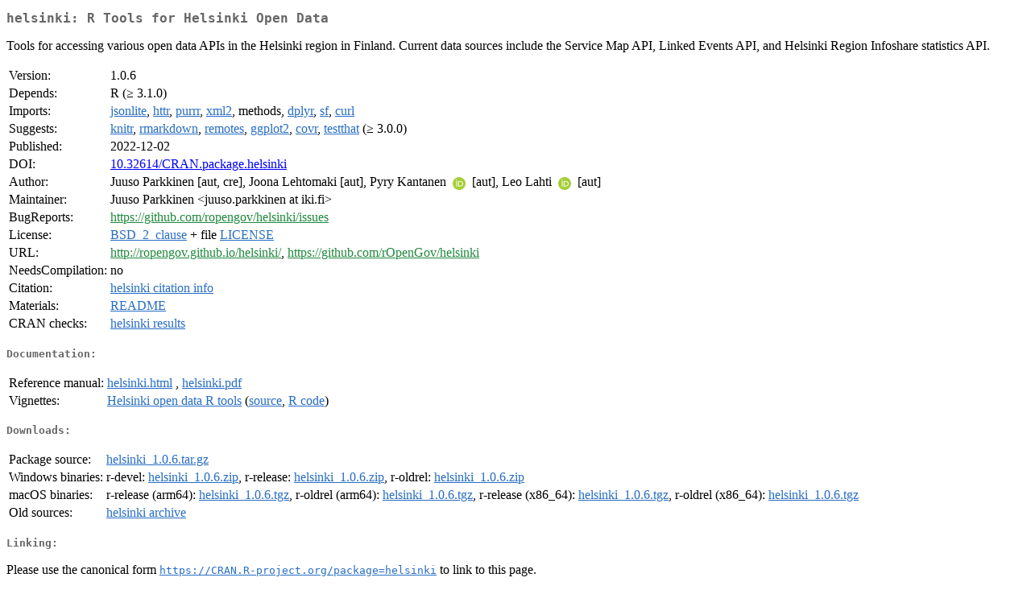

--- FILE ---
content_type: text/html
request_url: https://cran.auckland.ac.nz/web/packages/helsinki/index.html
body_size: 1930
content:
<!DOCTYPE html>
<html>
<head>
<title>CRAN: Package helsinki</title>
<link rel="canonical" href="https://CRAN.R-project.org/package=helsinki"/>
<link rel="stylesheet" type="text/css" href="../../CRAN_web.css" />
<meta http-equiv="Content-Type" content="text/html; charset=utf-8" />
<meta name="viewport" content="width=device-width, initial-scale=1.0, user-scalable=yes"/>
<meta name="citation_title" content="R Tools for Helsinki Open Data [R package helsinki version 1.0.6]" />
<meta name="citation_author1" content="Juuso Parkkinen" />
<meta name="citation_author2" content="Joona Lehtomaki" />
<meta name="citation_author3" content="Pyry Kantanen" />
<meta name="citation_author4" content="Leo Lahti" />
<meta name="citation_publication_date" content="2022-12-02" />
<meta name="citation_public_url" content="https://CRAN.R-project.org/package=helsinki" />
<meta name="DC.identifier" content="https://CRAN.R-project.org/package=helsinki" />
<meta name="DC.publisher" content="Comprehensive R Archive Network (CRAN)" />
<meta name="twitter:card" content="summary" />
<meta property="og:title" content="helsinki: R Tools for Helsinki Open Data" />
<meta property="og:description" content="Tools for accessing various open data APIs in the Helsinki region in Finland. Current data sources include the Service Map API, Linked Events API, and Helsinki Region Infoshare statistics API." />
<meta property="og:image" content="https://CRAN.R-project.org/CRANlogo.png" />
<meta property="og:type" content="website" />
<meta property="og:url" content="https://CRAN.R-project.org/package=helsinki" />
<style type="text/css">
  table td { vertical-align: top; }
</style>
</head>
<body>
<div class="container">
<h2>helsinki: R Tools for Helsinki Open Data</h2>
<p>Tools for accessing various open data APIs in the Helsinki
    region in Finland. Current data sources include the Service Map API,
    Linked Events API, and Helsinki Region Infoshare statistics API.</p>
<table>
<tr>
<td>Version:</td>
<td>1.0.6</td>
</tr>
<tr>
<td>Depends:</td>
<td>R (&ge; 3.1.0)</td>
</tr>
<tr>
<td>Imports:</td>
<td><a href="../jsonlite/index.html"><span class="CRAN">jsonlite</span></a>, <a href="../httr/index.html"><span class="CRAN">httr</span></a>, <a href="../purrr/index.html"><span class="CRAN">purrr</span></a>, <a href="../xml2/index.html"><span class="CRAN">xml2</span></a>, methods, <a href="../dplyr/index.html"><span class="CRAN">dplyr</span></a>, <a href="../sf/index.html"><span class="CRAN">sf</span></a>, <a href="../curl/index.html"><span class="CRAN">curl</span></a></td>
</tr>
<tr>
<td>Suggests:</td>
<td><a href="../knitr/index.html"><span class="CRAN">knitr</span></a>, <a href="../rmarkdown/index.html"><span class="CRAN">rmarkdown</span></a>, <a href="../remotes/index.html"><span class="CRAN">remotes</span></a>, <a href="../ggplot2/index.html"><span class="CRAN">ggplot2</span></a>, <a href="../covr/index.html"><span class="CRAN">covr</span></a>, <a href="../testthat/index.html"><span class="CRAN">testthat</span></a> (&ge;
3.0.0)</td>
</tr>
<tr>
<td>Published:</td>
<td>2022-12-02</td>
</tr>
<tr>
<td>DOI:</td>
<td><a href="https://doi.org/10.32614/CRAN.package.helsinki">10.32614/CRAN.package.helsinki</a></td>
</tr>
<tr>
<td>Author:</td>
<td>Juuso Parkkinen [aut, cre],
  Joona Lehtomaki [aut],
  Pyry Kantanen <a href="https://orcid.org/0000-0003-2853-2765" target="_top"><img alt="ORCID iD" src="../../orcid.svg" style="width:16px; height:16px; margin-left:4px; margin-right:4px; vertical-align:middle" /></a>
    [aut],
  Leo Lahti <a href="https://orcid.org/0000-0001-5537-637X" target="_top"><img alt="ORCID iD" src="../../orcid.svg" style="width:16px; height:16px; margin-left:4px; margin-right:4px; vertical-align:middle" /></a> [aut]</td>
</tr>
<tr>
<td>Maintainer:</td>
<td>Juuso Parkkinen  &#x3c;&#x6a;&#x75;&#x75;&#x73;&#x6f;&#x2e;&#x70;&#x61;&#x72;&#x6b;&#x6b;&#x69;&#x6e;&#x65;&#x6e;&#x20;&#x61;&#x74;&#x20;&#x69;&#x6b;&#x69;&#x2e;&#x66;&#x69;&#x3e;</td>
</tr>
<tr>
<td>BugReports:</td>
<td><a href="https://github.com/ropengov/helsinki/issues" target="_top"><span class="GitHub">https://github.com/ropengov/helsinki/issues</span></a></td>
</tr>
<tr>
<td>License:</td>
<td><a href="../../licenses/BSD_2_clause"><span class="CRAN">BSD_2_clause</span></a> + file <a href="LICENSE"><span class="CRAN">LICENSE</span></a></td>
</tr>
<tr>
<td>URL:</td>
<td><a href="http://ropengov.github.io/helsinki/" target="_top"><span class="GitHub">http://ropengov.github.io/helsinki/</span></a>,
<a href="https://github.com/rOpenGov/helsinki" target="_top"><span class="GitHub">https://github.com/rOpenGov/helsinki</span></a></td>
</tr>
<tr>
<td>NeedsCompilation:</td>
<td>no</td>
</tr>
<tr>
<td>Citation:</td>
<td><a href="citation.html"><span class="CRAN">helsinki citation info</span></a> </td>
</tr>
<tr>
<td>Materials:</td>
<td><a href="readme/README.html"><span class="CRAN">README</span></a> </td>
</tr>
<tr>
<td>CRAN&nbsp;checks:</td>
<td><a href="../../checks/check_results_helsinki.html"><span class="CRAN">helsinki results</span></a></td>
</tr>
</table>
<h4>Documentation:</h4>
<table>
<tr>
<td>Reference&nbsp;manual:</td>
<td>
 <a href="refman/helsinki.html"><span class="CRAN">helsinki.html</span></a> ,  <a href="helsinki.pdf"><span class="CRAN">helsinki.pdf</span></a> 
</td>
</tr>
<tr>
<td>Vignettes:</td>
<td>
<a href="vignettes/helsinki_tutorial.html"><span class="CRAN">Helsinki open data R tools</span></a> (<a href="vignettes/helsinki_tutorial.Rmd" type="text/plain; charset=utf-8"><span class="CRAN">source</span></a>, <a href="vignettes/helsinki_tutorial.R" type="text/plain; charset=utf-8"><span class="CRAN">R code</span></a>)<br/>
</td>
</tr>
</table>
<h4>Downloads:</h4>
<table>
<tr>
<td> Package&nbsp;source: </td>
<td> <a href="../../../src/contrib/helsinki_1.0.6.tar.gz"> <span class="CRAN"> helsinki_1.0.6.tar.gz </span> </a> </td>
</tr>
<tr>
<td> Windows&nbsp;binaries: </td>
<td> r-devel: <a href="../../../bin/windows/contrib/4.6/helsinki_1.0.6.zip"><span class="CRAN">helsinki_1.0.6.zip</span></a>, r-release: <a href="../../../bin/windows/contrib/4.5/helsinki_1.0.6.zip"><span class="CRAN">helsinki_1.0.6.zip</span></a>, r-oldrel: <a href="../../../bin/windows/contrib/4.4/helsinki_1.0.6.zip"><span class="CRAN">helsinki_1.0.6.zip</span></a> </td>
</tr>
<tr>
<td> macOS&nbsp;binaries: </td>
<td> r-release (arm64): <a href="../../../bin/macosx/big-sur-arm64/contrib/4.5/helsinki_1.0.6.tgz"><span class="CRAN">helsinki_1.0.6.tgz</span></a>, r-oldrel (arm64): <a href="../../../bin/macosx/big-sur-arm64/contrib/4.4/helsinki_1.0.6.tgz"><span class="CRAN">helsinki_1.0.6.tgz</span></a>, r-release (x86_64): <a href="../../../bin/macosx/big-sur-x86_64/contrib/4.5/helsinki_1.0.6.tgz"><span class="CRAN">helsinki_1.0.6.tgz</span></a>, r-oldrel (x86_64): <a href="../../../bin/macosx/big-sur-x86_64/contrib/4.4/helsinki_1.0.6.tgz"><span class="CRAN">helsinki_1.0.6.tgz</span></a> </td>
</tr>
<tr>
<td> Old&nbsp;sources: </td>
<td> <a href="https://CRAN.R-project.org/src/contrib/Archive/helsinki"> <span class="CRAN"> helsinki archive </span> </a> </td>
</tr>
</table>
<h4>Linking:</h4>
<p>Please use the canonical form
<a href="https://CRAN.R-project.org/package=helsinki"><span class="CRAN"><samp>https://CRAN.R-project.org/package=helsinki</samp></span></a>
to link to this page.</p>
</div>
</body>
</html>
